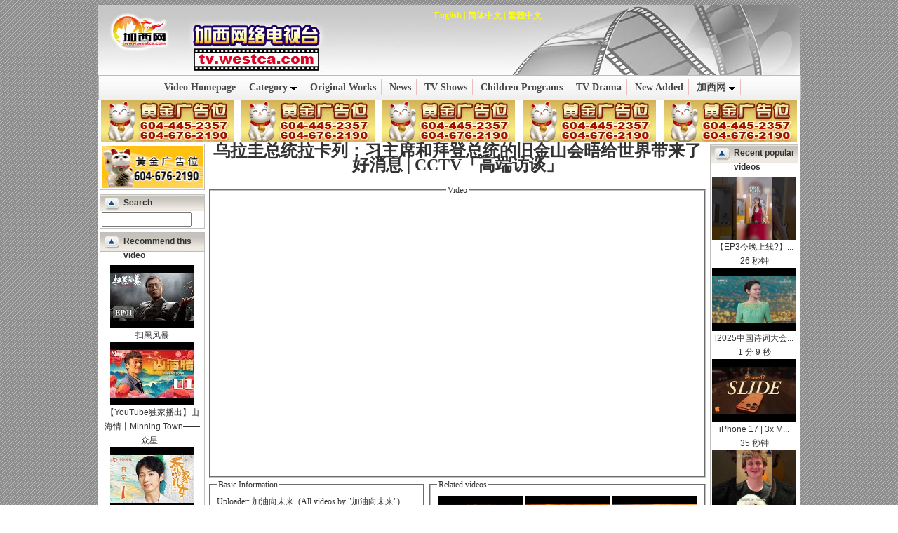

--- FILE ---
content_type: text/html; charset=gb2312
request_url: https://www.westca.com/Video/op=view/id=388039/lang=english.html
body_size: 9155
content:
<!DOCTYPE HTML PUBLIC "-//W3C//DTD HTML 4.01 Transitional//EN">
<html lang="en-US">
<head>
	<base href="https://www.westca.com/" />
	<title>乌拉圭总统拉卡列：习主席和拜登总统的旧金山会晤给世界带来了好消息 | CCTV「高端访谈」 / Video Center (Beta 1) / 加西网 (温哥华门户)</title>
	<meta HTTP-EQUIV="EXPIRES" CONTENT="0">
	<meta NAME="RESOURCE-TYPE" CONTENT="DOCUMENT">
	<meta NAME="DISTRIBUTION" CONTENT="GLOBAL">
	<meta HTTP-EQUIV="Content-Type" CONTENT="text/html; charset=gb2312">
	<meta name="description" content="乌拉圭总统拉卡列：习主席和拜登总统的旧金山会晤给世界带来了好消息 | CCTV「高端访谈」 / Video Center (Beta 1) / 加西网 (温哥华门户), 北美中文网">
	<meta name="keyword" content="视频中心, 加拿大, 温哥华">
	<link rel="StyleSheet" href="modules/Video/themes/grey/style.css?v3" type="text/css">
<!-- Google tag (gtag.js) -->
<script async src="https://www.googletagmanager.com/gtag/js?id=G-3Y9E7D1R6M"></script>
<script>
  window.dataLayer = window.dataLayer || [];
  function gtag(){dataLayer.push(arguments);}
  gtag('js', new Date());

  gtag('config', 'G-3Y9E7D1R6M');
</script>

<script type="text/javascript" src="//ajax.googleapis.com/ajax/libs/jquery/1.9.0/jquery.min.js"></script>
<script type="text/javascript" src="includes/javascript/jquery.lazyload.min.js"></script>
<script type="text/javascript" src="includes/javascript/basic.js"></script>

<!-- Adnimation -->
<script src="https://adncdn.net/wzZSSWEj" async></script>


	<script language="javascript">
function go_home()
{
	window.location = "https://www.westca.com";
}

function go_section()
{
	window.location = "https://www.westca.com/Video/lang=english.html";
}
	</script>
</head>
<body leftmargin="0" marginwidth="0" topmargin="7">
<TABLE align="center" width="1000" cellSpacing="0" cellPadding="0" bgColor="#ffffff" border="0">
 <!-- logo and ads -->
 <tr>
  <td>
   <table height="100" style="background-image: url(modules/Video/themes/grey/images/header.jpg); cursor: pointer;" border="0" width="100%" cellspacing="0" cellpadding="5">
    <tr>
	 <td width="100" onClick="go_home()">&nbsp;</td>
     <td align="center" valign="top" class="banner" onClick="go_section()">
<a href="index.php?name=Video&file=index&op=view&id=388039&lang=english">English</a> | <a href="index.php?name=Video&file=index&op=view&id=388039&lang=schinese">简体中文</a> | <a href="index.php?name=Video&file=index&op=view&id=388039&lang=tchinese">繁體中文</a><br />
     </td>
    </tr>
   </table>
  </td>
 </tr>

 <tr>
  <td align="center">

<link rel="stylesheet" type="text/css" href="plugins/menu/chrome/chrometheme/chromestyle5.css" />
<script type="text/javascript" src="plugins/menu/chrome/chromejs/chrome.js"></script>
<!-- Menu 1 -->
<div class="chromestyle" id="chromemenu1">
<ul>
<li><a href="Video/index/lang=english.html">Video Homepage</a></li>
<li><a href="Video/op=categories/lang=english.html" rel="dropmenu1">Category</a></li>
<li><a href="Video/op=westca/lang=english.html">Original Works</a></li>
<li><a href="Video/op=viewcat/catid=15/lang=english.html">News</a></li>
<li><a href="Video/op=viewcat/catid=3/lang=english.html">TV Shows</a></li>
<li><a href="Video/op=viewcat/catid=10/lang=english.html">Children Programs</a></li>
<li><a href="Video/groups/catid=16/lang=english.html">TV Drama</a></li>
<li><a href="Video/op=newest/lang=english.html">New Added</a></li>
<li><a href="https://www.westca.com" rel="dropmenu2">加西网</a></li>
</ul>
</div>


<!-- drop menu 1 -->	
<div id="dropmenu1" class="dropmenudiv">
<a href="Video/op=viewcat/catid=3/lang=english.html">综艺与表演</a>
<a href="Video/op=viewcat/catid=15/lang=english.html">时事与新闻</a>
<a href="Video/op=viewcat/catid=2/lang=english.html">娱乐与明星</a>
<a href="Video/op=viewcat/catid=9/lang=english.html">社会与情感</a>
<a href="Video/op=viewcat/catid=10/lang=english.html">儿童与教育</a>
<a href="Video/op=viewcat/catid=1/lang=english.html">搞笑与猎奇</a>
<a href="Video/op=viewcat/catid=4/lang=english.html">体育与比赛</a>
<a href="Video/op=viewcat/catid=5/lang=english.html">旅游及游玩</a>
<a href="Video/op=viewcat/catid=6/lang=english.html">游戏与动漫</a>
<a href="Video/op=viewcat/catid=7/lang=english.html">美食与餐饮</a>
<a href="Video/op=viewcat/catid=8/lang=english.html">家庭与生活</a>
<a href="Video/op=viewcat/catid=12/lang=english.html">汽车与运输</a>
<a href="Video/op=viewcat/catid=13/lang=english.html">科技与信息</a>
<a href="Video/op=viewcat/catid=23/lang=english.html">投资与理财</a>
<a href="Video/op=viewcat/catid=14/lang=english.html">广告与设计</a>
<a href="Video/op=viewcat/catid=17/lang=english.html">地产与建筑</a>
<a href="Video/op=viewcat/catid=18/lang=english.html">高尔夫</a>
<a href="Video/op=viewcat/catid=19/lang=english.html">时尚与美容</a>
<a href="Video/op=viewcat/catid=20/lang=english.html">电影</a>
<a href="Video/op=viewcat/catid=16/lang=english.html">电视剧</a>
<a href="Video/op=viewcat/catid=21/lang=english.html">健康与养生</a>
<a href="Video/op=viewcat/catid=11/lang=english.html">自拍与原创</a>
<a href="Video/op=viewcat/catid=22/lang=english.html">MV</a>
</div>

<!-- drop menu 2 -->	
<div id="dropmenu2" class="dropmenudiv">
<a href="https://www.westca.com">主页</a>
<a href="Forums/lang=english.html">论坛</a>
<a href="Yellow_Pages/lang=english.html">黄页</a>
</div>

<script type="text/javascript">
<!--
cssdropdown.startchrome("chromemenu1")
//-->
</script>
<!-- Menu 1 end -->


  </td>
 </tr>

 <tr>
  <td align="center">
<table width="100%" border="0" cellspacing="0" cellpadding="0">
 <tr align="center">
  <td width="20%" class="ad"><a target="_blank" href="http://www.westca.com/Web/aboutus/pageid=89/lang=schinese.html"><img border="0" width="" height="" src="//legend.westca.com/server/images/default/190_60.gif" /></a></td>
  <td><img width="2" src="//legend.westca.com/server/images/spacer.gif" /></td>
  <td width="20%" class="ad"><a target="_blank" href="http://www.westca.com/Web/aboutus/pageid=89/lang=schinese.html"><img border="0" width="" height="" src="//legend.westca.com/server/images/default/190_60.gif" /></a></td>
  <td><img width="2" src="//legend.westca.com/server/images/spacer.gif" /></td>
  <td width="20%" class="ad"><a target="_blank" href="http://www.westca.com/Web/aboutus/pageid=89/lang=schinese.html"><img border="0" width="" height="" src="//legend.westca.com/server/images/default/190_60.gif" /></a></td>
  <td><img width="2" src="//legend.westca.com/server/images/spacer.gif" /></td>
  <td width="20%" class="ad"><a target="_blank" href="http://www.westca.com/Web/aboutus/pageid=89/lang=schinese.html"><img border="0" width="" height="" src="//legend.westca.com/server/images/default/190_60.gif" /></a></td>
  <td><img width="2" src="//legend.westca.com/server/images/spacer.gif" /></td>
  <td width="20%" class="ad"><a target="_blank" href="http://www.westca.com/Web/aboutus/pageid=89/lang=schinese.html"><img border="0" width="" height="" src="//legend.westca.com/server/images/default/190_60.gif" /></a></td>
 </tr>

</table>

  </td>
 </tr>
 <!-- main part -->
 <tr>
  <td>
   <table border="0" width="100%" cellspacing="0" cellpadding="2">
    <tr>
     <!-- left part -->
     <td width="150" valign="top">
<table class="moduletable" cellpadding="2" cellspacing="0" width="100%">
	<tr>
		<td>
<center><table border="0" cellspacing="0" cellpadding="0">
 <tr align="center">
  <td width="100%" class="ad"><a href='http://legend.westca.com/server/adclick.php?bannerid=58&amp;zoneid=18&amp;source=&amp;dest=http%3A%2F%2Fwww.westca.com%2FWeb%2Faboutus.html' target='_blank' onMouseOver="self.status='创造无限商机，北美中文网与您共同前进'; return true;" onMouseOut="self.status='';return true;"><img src='//legend.westca.com/server/client/goldadsimp.gif' width='144' height='60' alt='创造无限商机，北美中文网与您共同前进' title='创造无限商机，北美中文网与您共同前进' border='0'></a></td>
 </tr>

</table>
</center>
		</td>
	</tr>
</table><img border="0" src="images/spacer.gif" height="5" /><table class="moduletable" cellpadding="2" cellspacing="0" width="100%">
<tr>
		<th>
			<table cellpadding="0" cellspacing="0" border="0" width="100%">
				<tr>
					<td><b>Search</b></td>
					<td align="right">
					</td>
				</tr>
			</table>
		</th>
	</tr>
	<tr>
		<td>
<form action="https://www.westca.com/Video/lang=english.html" method="POST">
<input type="hidden" name="op" value="search">
<input type="text" name="q" size="16">
</form>
		</td>
	</tr>
</table><img border="0" src="images/spacer.gif" height="5" /><table class="moduletable" cellpadding="2" cellspacing="0" width="100%">
<tr>
		<th>
			<table cellpadding="0" cellspacing="0" border="0" width="100%">
				<tr>
					<td><b>Recommend this video</b></td>
					<td align="right">
					</td>
				</tr>
			</table>
		</th>
	</tr>
	<tr>
		<td>
<center>
<a href="Video/groups/id=14486/lang=english.html" title="扫黑风暴"><img border="0" width="120" src="https://i.ytimg.com/vi/Ob9-TEzb7RQ/default.jpg" /><br>扫黑风暴</a><br><a href="Video/groups/id=14482/lang=english.html" title="【YouTube独家播出】山海情丨Minning Town——众星齐聚 讲述动人的平凡故事"><img border="0" width="120" src="https://i.ytimg.com/vi/SpZqeVqtMKk/default.jpg" /><br>【YouTube独家播出】山海情丨Minning Town——众星...</a><br><a href="Video/groups/id=14481/lang=english.html" title="乔家的儿女 第1集 （白宇、宋祖儿、毛晓彤、张晚意 领衔主演）"><img border="0" width="120" src="https://i.ytimg.com/vi/If1ERQL8mAc/default.jpg" /><br>乔家的儿女 第1集 （白宇、宋祖儿、毛晓彤、张晚意...</a><br><a href="Video/groups/id=14437/lang=english.html" title="延禧攻略"><img border="0" width="120" src="https://i.ytimg.com/vi/fPo28_HLQUE/default.jpg" /><br>延禧攻略</a><br><a href="Video/groups/id=14291/lang=english.html" title="新老移民指南"><img border="0" width="120" src="videos/groups/6a4a5861.jpg" /><br>新老移民指南</a><br><a href="Video/groups/id=12726/lang=english.html" title="中国好声音"><img border="0" width="120" src="http://i1.ytimg.com/vi/Qkrawn7lRsE/default.jpg" /><br>中国好声音</a><br><a href="Video/groups/id=303/lang=english.html" title="非诚勿扰"><img border="0" width="120" src="http://i1.ytimg.com/vi/_Vjsu8zzI1E/default.jpg" /><br>非诚勿扰</a>
</center>
		</td>
	</tr>
</table><img border="0" src="images/spacer.gif" height="5" /><table class="moduletable" cellpadding="2" cellspacing="0" width="100%">
<tr>
		<th>
			<table cellpadding="0" cellspacing="0" border="0" width="100%">
				<tr>
					<td><b>Content Sponsor</b></td>
					<td align="right">
					</td>
				</tr>
			</table>
		</th>
	</tr>
	<tr>
		<td>
<center><table border="0" cellspacing="0" cellpadding="0">
 <tr align="center">
  <td width="100%" class="ad"><a href='http://legend.westca.com/server/adclick.php?bannerid=2539&amp;zoneid=114&amp;source=&amp;dest=http%3A%2F%2Fku6.com' target='_blank'><img src='//legend.westca.com/server/images/ku6_3.jpg' width='144' height='60' alt='' title='' border='0'></a></td>
 </tr>

 <tr align="center"><td colspan="1" height="2" /></tr>

 <tr align="center">
  <td width="100%" class="ad"><a href='http://legend.westca.com/server/adclick.php?bannerid=2540&amp;zoneid=114&amp;source=&amp;dest=http%3A%2F%2Fwww.youtube.com%2Fbeimeicn' target='_blank'><img src='//legend.westca.com/server/images/youtube_2.jpg' width='144' height='60' alt='加西网youtube教育频道' title='加西网youtube教育频道' border='0'></a></td>
 </tr>

</table>
</center>
		</td>
	</tr>
</table><img border="0" src="images/spacer.gif" height="5" /><table class="moduletable" cellspacing="0" cellpadding="2" width="100%">
 <tr>
  <th height="28"  align="right" valign="top" style="background-image: url('modules/Video/themes/grey/images/left_bar.gif');">
User Area&nbsp;&nbsp;
  </th>
 </tr>
 <tr>
  <td>
<center><img src="images/blocks/no_avatar.gif" alt="no avatar" /><br />Welcome <b>游客</b>
<hr />
<img src="images/arrow.gif" /> <a href="index.php?name=Your_Account&redirect=https%3A%2F%2Fwww.westca.com%2FVideo%2Fop%3Dview%2Fid%3D388039%2Flang%3Denglish.html&lang=english">Login</a><br>
<img src="images/arrow.gif" /> <a href="Your_Account/register/lang=english.html">Register</a><br>
<br>
</center>

  </td>
 </tr>
</table><img border="0" src="images/spacer.gif" height="5" />
     </td>

     <td width="100%" valign="top">
<center><h1>乌拉圭总统拉卡列：习主席和拜登总统的旧金山会晤给世界带来了好消息 | CCTV「高端访谈」</h1></center>
<script langauge="javascript">
var cookie_name = "video_388039";
</script>

<table width="100%" cellspacing="0" cellpadding="0">
<tr>
<td colspan="3" align="center">
<fieldset><legend>Video</legend>
<div style="left: 0; width: 100%; height: 0; position: relative; padding-bottom: 56.25%;"><iframe allowfullscreen="" scrolling="no" src="https://www.youtube.com/embed/d2kIHMSXZQQ?rel=0&showinfo=0" style="border: 0; top: 0; left: 0; width: 100%; height: 100%; position: absolute;" tabindex="-1"></iframe></div>
</fieldset>
</td>
</tr>
<tr>
<td valign="top" width="45%">
<script language="javascript" src="includes/javascript/ajax.js"></script>
<script language="javascript" src="includes/copy.js"></script>
<script language="javascript">
<!--
var imagefile = new Array();
var myimages = new Array();
var bVoted = false;
var nVoteNum = -1;

for(i = 0; i < 6; i++)
{
	imagefile[i] = "images/articles/stars-"+i+".gif";
	myimages[i] = new Image();
	myimages[i].src = imagefile[i];
}

function recommend()
{
	var url = "Video/op=set_featured/id=388039/lang=english.html";
	ajax_call(url, alert);
}

function posttoforum(id)
{
	var url = "https://www.westca.com/index.php?name=Video&op=posttoforum&lang=english&id=" + id;
	ajax_call(url, alert);
}

function posttonews(id)
{
	var url = "https://www.westca.com/index.php?name=Video&op=posttonews&lang=english&id=" + id;
	ajax_call(url, alert);
}

function img_over(e)
{
	if(bVoted)
		return;

	if(!e)
		e = window.event;

	x = e.clientX;
	y = e.clientY;

	var objImg = document.getElementById("voteimg");
	if(objImg)
	{
		var offsetX = x - findPosX(objImg);
		if(offsetX >= 5)
		{
			var nVoteNumNew = parseInt((offsetX - 5) / 10);
			if(nVoteNumNew > 5)
				nVoteNumNew = 5;
			if(nVoteNumNew < 0)
				nVoteNumNew = 0;

			if(nVoteNumNew != nVoteNum)
			{
				nVoteNum = nVoteNumNew;
				//alert(imagefile[nVoteNum]);
				objImg.src = imagefile[nVoteNum];
			}
		}
	}
}

function img_out()
{
	if(bVoted)
		return;

	var objImg = document.getElementById("voteimg");
	if(objImg)
		objImg.src = myimages[0].src;
}

function img_vote()
{
	if(!bVoted)
	{
		bVoted = true;
		var url = "https://www.westca.com/index.php?name=Video&op=vote&id=388039&lang=english&vote=" + nVoteNum;
		//alert(url);
		ajax_call(url, show_vote);
	}
}

function show_vote(value)
{
	var result = value.split("\n");
	var nStatus = parseInt(result[0]);
	if(nStatus == 1)
	{
		var rate_persons = result[2];
		var rate_image = "<img src=\"images/articles/stars-" + result[1] + ".gif\" />";
		var rate_info = rate_image + " (" + rate_persons + "  votes)";

		var objResult = document.getElementById("voteresult");
		if(objResult)
			objResult.innerHTML = rate_info;
	}
	else if(nStatus == 2)
	{
		alert("You already rated this video.");
	}
	else
		alert("Access denied.");
}
//-->
</script>
<fieldset><legend>Basic Information</legend>Uploader: 加油向未来&nbsp;&nbsp;(<a target="_blank" href="Video/op=contact_videos/contact=%BC%D3%D3%CD%CF%F2%CE%B4%C0%B4/lang=english.html">All videos by "加油向未来"</a>)<br />
Category: <a href="Video/op=viewcat/catid=13/lang=english.html">科技与信息</a><br />
Copyright type: Forwarded<br />
Vote: <span id="voteresult"><img src="images/articles/stars-0.gif" /> (2 votes)</span>&nbsp;&nbsp;&nbsp;
Please vote: <span style="cursor: pointer;"><img id="voteimg" src="images/articles/stars-0.gif" onmousemove="img_over(event)" onmouseout="img_out(event)" onclick="img_vote()" /></span><br />
Length: 45 Secs<br />
_VIDEO_DATE: 2023-11-27<br />
</fieldset><br />
<fieldset><legend>Html Code or BBCode to post this video</legend>
Link:<br />
<textarea onclick="CopyInput(this)" readonly="true" rows="2" cols="35">https://www.westca.com/Video/op=view/id=388039/lang=english.html</textarea><br />
Embed:<br />
<textarea onclick="CopyInput(this)" readonly="true" rows="5" cols="35">&lt;iframe width=&quot;680&quot; height=&quot;500&quot; src=&quot;https://www.westca.com/Video/iframe/id=388039/lang=english.html&quot; frameborder=&quot;0&quot; allowfullscreen&gt;&lt;/iframe&gt;</textarea><br />
Forum BBCODE:<br />
<textarea onclick="CopyInput(this)" readonly="true" rows="2" cols="35">[video width=800 height=600]388039[/video]</textarea><br />
</fieldset>

</td>
<td>&nbsp;</td>
<td valign="top" width="55%">
<fieldset>
<legend>Related videos</legend>
<table width="100%" border="0" cellspacing="0" cellpadding="2">
<tr>
<td width="33%" align="center" valign="top"><style type="text/css">
<!--
.v_img12090
{
	width: expression(this.width > 120 ? 120 : true);
	max-width: 120px;
	max-height: 90px;
}

.v_td12090
{
	overflow: hidden; 
	width: 120px;
	height: 90px;
	background-color: #F0F0F0;
}
-->
</style><table class="video_icon" border="0" cellspacing="0" cellpadding="0">
<tr>
<td align="center" valign="middle" class="v_td12090">
<a title="iPhone 17  | 3x More Scratch Resistant: Slide | Apple" href="Video/op=view/id=468589/lang=english.html"><img  border="0" class="v_img12090" style="max-width: px; max-height: px;" src="https://i1.ytimg.com/vi/PBrYMBacnyM/hqdefault.jpg" /></a>
</td>
</tr>
</table>
<a href="Video/op=view/id=468589/lang=english.html" title="iPhone 17  | 3x More Scratch Resistant: Slide | Apple">iPhone 17  | 3x More Scratch Resistan...</a><br />
35 Secs</td>
<td width="33%" align="center" valign="top"><table class="video_icon" border="0" cellspacing="0" cellpadding="0">
<tr>
<td align="center" valign="middle" class="v_td12090">
<a title="西夏竟是中原文化铁粉！原来孙悟空不是明朝才出现，来看比《西游记》还早三百年的取经场景《探秘西夏陵·文" href="Video/op=view/id=468560/lang=english.html"><img  border="0" class="v_img12090" style="max-width: px; max-height: px;" src="https://i1.ytimg.com/vi/PywHrIiy_ZY/hqdefault.jpg" /></a>
</td>
</tr>
</table>
<a href="Video/op=view/id=468560/lang=english.html" title="西夏竟是中原文化铁粉！原来孙悟空不是明朝才出现，来看比《西游记》还早三百年的取经场景《探秘西夏陵·文">西夏竟是中原文化铁粉！原来孙悟空不是...</a><br />
29 Mins 8 Secs</td>
<td width="33%" align="center" valign="top"><table class="video_icon" border="0" cellspacing="0" cellpadding="0">
<tr>
<td align="center" valign="middle" class="v_td12090">
<a title="揭开西夏陵神秘面纱！西夏陵究竟仿了谁？为什么一眼看上去那么“中轴对称”？《探秘西夏陵·承唐仿宋》| CC" href="Video/op=view/id=468559/lang=english.html"><img  border="0" class="v_img12090" style="max-width: px; max-height: px;" src="https://i3.ytimg.com/vi/ztFj6j7uEjw/hqdefault.jpg" /></a>
</td>
</tr>
</table>
<a href="Video/op=view/id=468559/lang=english.html" title="揭开西夏陵神秘面纱！西夏陵究竟仿了谁？为什么一眼看上去那么“中轴对称”？《探秘西夏陵·承唐仿宋》| CC">揭开西夏陵神秘面纱！西夏陵究竟仿了谁...</a><br />
29 Mins 9 Secs</td>
</tr>
<tr>
<td width="33%" align="center" valign="top"><table class="video_icon" border="0" cellspacing="0" cellpadding="0">
<tr>
<td align="center" valign="middle" class="v_td12090">
<a title="【Full】一声鼓响，如何在传统中迸发新声？脸谱绘英雄，英歌舞舞出千年潮汕乡情 | CCTV「礼仪中国」2026011" href="Video/op=view/id=468558/lang=english.html"><img  border="0" class="v_img12090" style="max-width: px; max-height: px;" src="https://i4.ytimg.com/vi/wxSASpYVQzg/hqdefault.jpg" /></a>
</td>
</tr>
</table>
<a href="Video/op=view/id=468558/lang=english.html" title="【Full】一声鼓响，如何在传统中迸发新声？脸谱绘英雄，英歌舞舞出千年潮汕乡情 | CCTV「礼仪中国」2026011">【Full】一声鼓响，如何在传统中迸发新...</a><br />
30 Mins 37 Secs</td>
<td width="33%" align="center" valign="top"><table class="video_icon" border="0" cellspacing="0" cellpadding="0">
<tr>
<td align="center" valign="middle" class="v_td12090">
<a title="加入CGTN“一笔画马”社交挑战！“马”上交好运！| CCTV" href="Video/op=view/id=468557/lang=english.html"><img  border="0" class="v_img12090" style="max-width: px; max-height: px;" src="https://i4.ytimg.com/vi/gl5cc9jARJE/hqdefault.jpg" /></a>
</td>
</tr>
</table>
<a href="Video/op=view/id=468557/lang=english.html" title="加入CGTN“一笔画马”社交挑战！“马”上交好运！| CCTV">加入CGTN“一笔画马”社交挑战！“马”...</a><br />
29 Secs</td>
<td width="33%" align="center" valign="top"><table class="video_icon" border="0" cellspacing="0" cellpadding="0">
<tr>
<td align="center" valign="middle" class="v_td12090">
<a title="CGTN &amp;quot;马年画马挑战，创意开启 | CCTV" href="Video/op=view/id=468556/lang=english.html"><img  border="0" class="v_img12090" style="max-width: px; max-height: px;" src="https://i3.ytimg.com/vi/B9eUczu_oqQ/hqdefault.jpg" /></a>
</td>
</tr>
</table>
<a href="Video/op=view/id=468556/lang=english.html" title="CGTN &amp;quot;马年画马挑战，创意开启 | CCTV">CGTN &quot;马年画马挑战，创意开启 | CCTV</a><br />
32 Secs</td>
</tr>
<tr>
<td width="33%" align="center" valign="top"><table class="video_icon" border="0" cellspacing="0" cellpadding="0">
<tr>
<td align="center" valign="middle" class="v_td12090">
<a title="专访非盟委员会主席优素福 | CCTV「高端访谈」20260116" href="Video/op=view/id=468555/lang=english.html"><img  border="0" class="v_img12090" style="max-width: px; max-height: px;" src="https://i4.ytimg.com/vi/sCHxc4OFiR8/hqdefault.jpg" /></a>
</td>
</tr>
</table>
<a href="Video/op=view/id=468555/lang=english.html" title="专访非盟委员会主席优素福 | CCTV「高端访谈」20260116">专访非盟委员会主席优素福 | CCTV「高端...</a><br />
28 Mins 18 Secs</td>
<td width="33%" align="center" valign="top"><table class="video_icon" border="0" cellspacing="0" cellpadding="0">
<tr>
<td align="center" valign="middle" class="v_td12090">
<a title="马年“画”马，提笔接福，“马”上交好运！| CCTV" href="Video/op=view/id=468554/lang=english.html"><img  border="0" class="v_img12090" style="max-width: px; max-height: px;" src="https://i1.ytimg.com/vi/dmGau6wMMtI/hqdefault.jpg" /></a>
</td>
</tr>
</table>
<a href="Video/op=view/id=468554/lang=english.html" title="马年“画”马，提笔接福，“马”上交好运！| CCTV">马年“画”马，提笔接福，“马”上交好...</a><br />
32 Secs</td>
<td width="33%" align="center" valign="top"><table class="video_icon" border="0" cellspacing="0" cellpadding="0">
<tr>
<td align="center" valign="middle" class="v_td12090">
<a title="2026年中国如何促消费、稳外贸、惠民生？两位部长划出工作重点 | CCTV「焦点访谈」20260116" href="Video/op=view/id=468553/lang=english.html"><img  border="0" class="v_img12090" style="max-width: px; max-height: px;" src="https://i3.ytimg.com/vi/JQFTvnBjVQM/hqdefault.jpg" /></a>
</td>
</tr>
</table>
<a href="Video/op=view/id=468553/lang=english.html" title="2026年中国如何促消费、稳外贸、惠民生？两位部长划出工作重点 | CCTV「焦点访谈」20260116">2026年中国如何促消费、稳外贸、惠民生...</a><br />
15 Mins 8 Secs</td>
</tr>
</table>

<div align="right"><a href="Video/op=viewcat/catid=13/lang=english.html">More...</a></div>
</fieldset>
<fieldset><legend>Recent popular videos</legend><table width="100%" border="0" cellspacing="0" cellpadding="2">
<tr>
<td width="33%" align="center" valign="top"><table class="video_icon" border="0" cellspacing="0" cellpadding="0">
<tr>
<td align="center" valign="middle" class="v_td12090">
<a title="iPhone 17  | 3x More Scratch Resistant: Slide | Apple" href="Video/op=view/id=468589/lang=english.html"><img  border="0" class="v_img12090" style="max-width: px; max-height: px;" src="https://i1.ytimg.com/vi/PBrYMBacnyM/hqdefault.jpg" /></a>
</td>
</tr>
</table>
<a href="Video/op=view/id=468589/lang=english.html" title="iPhone 17  | 3x More Scratch Resistant: Slide | Apple">iPhone 17  | 3x More Scratch Re...</a><br />
35 Secs</td>
<td width="33%" align="center" valign="top"><table class="video_icon" border="0" cellspacing="0" cellpadding="0">
<tr>
<td align="center" valign="middle" class="v_td12090">
<a title="《对话》 20260117 从2025看开局：迈向发展新范式 |  财经风云" href="Video/op=view/id=468594/lang=english.html"><img  border="0" class="v_img12090" style="max-width: px; max-height: px;" src="https://i4.ytimg.com/vi/Ge2BWYQP9rI/hqdefault.jpg" /></a>
</td>
</tr>
</table>
<a href="Video/op=view/id=468594/lang=english.html" title="《对话》 20260117 从2025看开局：迈向发展新范式 |  财经风云">《对话》 20260117 从2025看开局...</a><br />
42 Mins 38 Secs</td>
<td width="33%" align="center" valign="top"><table class="video_icon" border="0" cellspacing="0" cellpadding="0">
<tr>
<td align="center" valign="middle" class="v_td12090">
<a title="无人机外送服务启动 试飞3个月收集回馈#新加坡#GRAB#外送#外卖# STEngineering#无人机" href="Video/op=view/id=468526/lang=english.html"><img  border="0" class="v_img12090" style="max-width: px; max-height: px;" src="https://i4.ytimg.com/vi/74qO06lONGw/hqdefault.jpg" /></a>
</td>
</tr>
</table>
<a href="Video/op=view/id=468526/lang=english.html" title="无人机外送服务启动 试飞3个月收集回馈#新加坡#GRAB#外送#外卖# STEngineering#无人机">无人机外送服务启动 试飞3个月收...</a><br />
42 Secs</td>
</tr>
<tr>
<td width="33%" align="center" valign="top"><table class="video_icon" border="0" cellspacing="0" cellpadding="0">
<tr>
<td align="center" valign="middle" class="v_td12090">
<a title="手伸杯子里搅拌奶茶? 霸王茶姬遭炎上开除员工 #霸王茶姬#中国#福建#漳州#龙文悦汇广场#印度奶茶#手摇杯#跟" href="Video/op=view/id=468527/lang=english.html"><img  border="0" class="v_img12090" style="max-width: px; max-height: px;" src="https://i4.ytimg.com/vi/_j7ajJbkjSo/hqdefault.jpg" /></a>
</td>
</tr>
</table>
<a href="Video/op=view/id=468527/lang=english.html" title="手伸杯子里搅拌奶茶? 霸王茶姬遭炎上开除员工 #霸王茶姬#中国#福建#漳州#龙文悦汇广场#印度奶茶#手摇杯#跟">手伸杯子里搅拌奶茶? 霸王茶姬遭...</a><br />
41 Secs</td>
<td width="33%" align="center" valign="top"><table class="video_icon" border="0" cellspacing="0" cellpadding="0">
<tr>
<td align="center" valign="middle" class="v_td12090">
<a title="真人蹲铁笼演猫熊 [客抽血j食体验#日本#和歌山#良滨#结滨#彩滨#枫滨#大猫熊#饲养员体验#真人扮演" href="Video/op=view/id=468528/lang=english.html"><img  border="0" class="v_img12090" style="max-width: px; max-height: px;" src="https://i4.ytimg.com/vi/C9awgtcz8AM/hqdefault.jpg" /></a>
</td>
</tr>
</table>
<a href="Video/op=view/id=468528/lang=english.html" title="真人蹲铁笼演猫熊 [客抽血j食体验#日本#和歌山#良滨#结滨#彩滨#枫滨#大猫熊#饲养员体验#真人扮演">真人蹲铁笼演猫熊 遊客抽血餵食体...</a><br />
39 Secs</td>
<td width="33%" align="center" valign="top"><table class="video_icon" border="0" cellspacing="0" cellpadding="0">
<tr>
<td align="center" valign="middle" class="v_td12090">
<a title="为什么黄岩岛建保护区是一波神操作#中国黄岩岛 #菲律宾 #一看就懂 #看海识风" href="Video/op=view/id=468529/lang=english.html"><img  border="0" class="v_img12090" style="max-width: px; max-height: px;" src="https://i3.ytimg.com/vi/RHK--ZGxcSU/hqdefault.jpg" /></a>
</td>
</tr>
</table>
<a href="Video/op=view/id=468529/lang=english.html" title="为什么黄岩岛建保护区是一波神操作#中国黄岩岛 #菲律宾 #一看就懂 #看海识风">为什么黄岩岛建保护区是一波神操...</a><br />
12 Mins 41 Secs</td>
</tr>
<tr>
<td width="33%" align="center" valign="top"><table class="video_icon" border="0" cellspacing="0" cellpadding="0">
<tr>
<td align="center" valign="middle" class="v_td12090">
<a title="“葵花姐”一首《向天再借五百年》，令无数歌手自愧不如！程雷直呼：嗓子像卖飞机大炮的！【妈妈咪呀第四季" href="Video/op=view/id=468530/lang=english.html"><img  border="0" class="v_img12090" style="max-width: px; max-height: px;" src="https://i4.ytimg.com/vi/75MUJhPlsdM/hqdefault.jpg" /></a>
</td>
</tr>
</table>
<a href="Video/op=view/id=468530/lang=english.html" title="“葵花姐”一首《向天再借五百年》，令无数歌手自愧不如！程雷直呼：嗓子像卖飞机大炮的！【妈妈咪呀第四季">“葵花姐”一首《向天再借五百年...</a><br />
$d Hrs 1 Mins</td>
<td width="33%" align="center" valign="top"><table class="video_icon" border="0" cellspacing="0" cellpadding="0">
<tr>
<td align="center" valign="middle" class="v_td12090">
<a title="[CC] FULL《声生不息·华流季》EP09：汪苏泷王赫野合力炸场 黄丽玲林宥嘉《I&#039;m Sorry》唱哭自己｜Infinity " href="Video/op=view/id=468531/lang=english.html"><img  border="0" class="v_img12090" style="max-width: px; max-height: px;" src="https://i3.ytimg.com/vi/Z7oWDZUodwM/hqdefault.jpg" /></a>
</td>
</tr>
</table>
<a href="Video/op=view/id=468531/lang=english.html" title="[CC] FULL《声生不息·华流季》EP09：汪苏泷王赫野合力炸场 黄丽玲林宥嘉《I&#039;m Sorry》唱哭自己｜Infinity ">[CC] FULL《声生不息·华流季》EP...</a><br />
$d Hrs 1 Mins</td>
<td width="33%" align="center" valign="top"><table class="video_icon" border="0" cellspacing="0" cellpadding="0">
<tr>
<td align="center" valign="middle" class="v_td12090">
<a title="《声生不息·华流季》声生路透第8期：全员为黄霄云惊喜庆生超感动 周兴哲姚晓棠飞镖界“卧龙凤雏”｜Infini" href="Video/op=view/id=468532/lang=english.html"><img  border="0" class="v_img12090" style="max-width: px; max-height: px;" src="https://i3.ytimg.com/vi/Ja4wpzU-u-k/hqdefault.jpg" /></a>
</td>
</tr>
</table>
<a href="Video/op=view/id=468532/lang=english.html" title="《声生不息·华流季》声生路透第8期：全员为黄霄云惊喜庆生超感动 周兴哲姚晓棠飞镖界“卧龙凤雏”｜Infini">《声生不息·华流季》声生路透第8...</a><br />
32 Mins 40 Secs</td>
</tr>
</table>
</fieldset></td>
</tr>
</table>

     </td>

     <!-- right part -->
     <td width="142" valign="top">
<table class="moduletable" cellpadding="2" cellspacing="0" width="100%">
<tr>
		<th>
			<table cellpadding="0" cellspacing="0" border="0" width="100%">
				<tr>
					<td><b>Recent popular videos</b></td>
					<td align="right">
					</td>
				</tr>
			</table>
		</th>
	</tr>
	<tr>
		<td>
<center><table class="video_icon" border="0" cellspacing="0" cellpadding="0">
<tr>
<td align="center" valign="middle" class="v_td12090">
<a title="【EP3今晚上线?】欧阳娣娣_《腾云驾雾》_#有歌第二季 #有歌2 EP3 20260116" href="Video/op=view/id=468461/lang=schinese.html"><img  border="0" class="v_img12090" style="max-width: px; max-height: px;" src="https://i1.ytimg.com/vi/PyHzd4rhEgY/hqdefault.jpg" /></a>
</td>
</tr>
</table>
<a href="Video/op=view/id=468461/lang=schinese.html" title="【EP3今晚上线?】欧阳娣娣_《腾云驾雾》_#有歌第二季 #有歌2 EP3 20260116">【EP3今晚上线?】...</a><br />
26 秒钟<br><table class="video_icon" border="0" cellspacing="0" cellpadding="0">
<tr>
<td align="center" valign="middle" class="v_td12090">
<a title="[2025中国诗词大会]古代诗人居然当面翻白眼 | CCTV" href="Video/op=view/id=468480/lang=schinese.html"><img  border="0" class="v_img12090" style="max-width: px; max-height: px;" src="https://i3.ytimg.com/vi/nIM0eA0SXy8/hqdefault.jpg" /></a>
</td>
</tr>
</table>
<a href="Video/op=view/id=468480/lang=schinese.html" title="[2025中国诗词大会]古代诗人居然当面翻白眼 | CCTV">[2025中国诗词大会...</a><br />
1 分 9 秒<br><table class="video_icon" border="0" cellspacing="0" cellpadding="0">
<tr>
<td align="center" valign="middle" class="v_td12090">
<a title="iPhone 17  | 3x More Scratch Resistant: Slide | Apple" href="Video/op=view/id=468589/lang=schinese.html"><img  border="0" class="v_img12090" style="max-width: px; max-height: px;" src="https://i1.ytimg.com/vi/PBrYMBacnyM/hqdefault.jpg" /></a>
</td>
</tr>
</table>
<a href="Video/op=view/id=468589/lang=schinese.html" title="iPhone 17  | 3x More Scratch Resistant: Slide | Apple">iPhone 17  | 3x M...</a><br />
35 秒钟<br><table class="video_icon" border="0" cellspacing="0" cellpadding="0">
<tr>
<td align="center" valign="middle" class="v_td12090">
<a title="AI变夺命杀手？?19岁男大生「误信ChatGPT」剂量加倍最後身亡 ??#ChatGPT #AI安全 #医疗纠纷 #药物过量 #大" href="Video/op=view/id=468439/lang=schinese.html"><img  border="0" class="v_img12090" style="max-width: px; max-height: px;" src="https://i4.ytimg.com/vi/wWsF7FA0LvY/hqdefault.jpg" /></a>
</td>
</tr>
</table>
<a href="Video/op=view/id=468439/lang=schinese.html" title="AI变夺命杀手？?19岁男大生「误信ChatGPT」剂量加倍最後身亡 ??#ChatGPT #AI安全 #医疗纠纷 #药物过量 #大">AI变夺命杀手？?19...</a><br />
43 秒钟<br><table class="video_icon" border="0" cellspacing="0" cellpadding="0">
<tr>
<td align="center" valign="middle" class="v_td12090">
<a title="中国为何密集推出免签政策？#免签政策 #中国游 #一看就懂 #看海识风" href="Video/op=view/id=468440/lang=schinese.html"><img  border="0" class="v_img12090" style="max-width: px; max-height: px;" src="https://i1.ytimg.com/vi/LnAQaGJy6wQ/hqdefault.jpg" /></a>
</td>
</tr>
</table>
<a href="Video/op=view/id=468440/lang=schinese.html" title="中国为何密集推出免签政策？#免签政策 #中国游 #一看就懂 #看海识风">中国为何密集推出...</a><br />
10 分 1 秒<br><table class="video_icon" border="0" cellspacing="0" cellpadding="0">
<tr>
<td align="center" valign="middle" class="v_td12090">
<a title="辣妈翻唱黄家驹感人经典金曲！自曝母亲靠卖煤将自己养大！【妈妈咪呀第四季】#妈妈咪呀4 #黄舒骏 #程雷 #才" href="Video/op=view/id=468441/lang=schinese.html"><img  border="0" class="v_img12090" style="max-width: px; max-height: px;" src="https://i4.ytimg.com/vi/GWsrfzRSqfg/hqdefault.jpg" /></a>
</td>
</tr>
</table>
<a href="Video/op=view/id=468441/lang=schinese.html" title="辣妈翻唱黄家驹感人经典金曲！自曝母亲靠卖煤将自己养大！【妈妈咪呀第四季】#妈妈咪呀4 #黄舒骏 #程雷 #才">辣妈翻唱黄家驹感...</a><br />
1 小时 20 分<br><table class="video_icon" border="0" cellspacing="0" cellpadding="0">
<tr>
<td align="center" valign="middle" class="v_td12090">
<a title="【黑胶无损】#黄龄 #姚晓棠 《Kiss Kiss Shy Shy》歌声有了倒带季节的能力，年龄就没有意义｜《声生不息·" href="Video/op=view/id=468442/lang=schinese.html"><img  border="0" class="v_img12090" style="max-width: px; max-height: px;" src="https://i3.ytimg.com/vi/2EVKnRETslk/hqdefault.jpg" /></a>
</td>
</tr>
</table>
<a href="Video/op=view/id=468442/lang=schinese.html" title="【黑胶无损】#黄龄 #姚晓棠 《Kiss Kiss Shy Shy》歌声有了倒带季节的能力，年龄就没有意义｜《声生不息·">【黑胶无损】#黄龄...</a><br />
3 分 46 秒<br><table class="video_icon" border="0" cellspacing="0" cellpadding="0">
<tr>
<td align="center" valign="middle" class="v_td12090">
<a title="【黑胶无损】#周兴哲 #黄霄云 《房间》为这个季节，送上温暖晴天｜《声生不息·华流季》Infinity and Beyon" href="Video/op=view/id=468443/lang=schinese.html"><img  border="0" class="v_img12090" style="max-width: px; max-height: px;" src="https://i4.ytimg.com/vi/7qAju_srybQ/hqdefault.jpg" /></a>
</td>
</tr>
</table>
<a href="Video/op=view/id=468443/lang=schinese.html" title="【黑胶无损】#周兴哲 #黄霄云 《房间》为这个季节，送上温暖晴天｜《声生不息·华流季》Infinity and Beyon">【黑胶无损】#周兴...</a><br />
4 分 24 秒<br><table class="video_icon" border="0" cellspacing="0" cellpadding="0">
<tr>
<td align="center" valign="middle" class="v_td12090">
<a title="【黑胶无损】#庚澄庆 #王赫野 《现在那边是几点》所谓问你几点，不过是我缱绻惦念｜《声生不息·华流季》In" href="Video/op=view/id=468444/lang=schinese.html"><img  border="0" class="v_img12090" style="max-width: px; max-height: px;" src="https://i4.ytimg.com/vi/3yjUA6L4j9I/hqdefault.jpg" /></a>
</td>
</tr>
</table>
<a href="Video/op=view/id=468444/lang=schinese.html" title="【黑胶无损】#庚澄庆 #王赫野 《现在那边是几点》所谓问你几点，不过是我缱绻惦念｜《声生不息·华流季》In">【黑胶无损】#庚澄...</a><br />
4 分 5 秒<br><table class="video_icon" border="0" cellspacing="0" cellpadding="0">
<tr>
<td align="center" valign="middle" class="v_td12090">
<a title="【黑胶无损】#李佳薇 #曾比特 《爱是最大权利》权衡现实依然坚守初心，历经一切仍放手去爱｜《声生不息·华" href="Video/op=view/id=468445/lang=schinese.html"><img  border="0" class="v_img12090" style="max-width: px; max-height: px;" src="https://i4.ytimg.com/vi/C4RsYqObfPo/hqdefault.jpg" /></a>
</td>
</tr>
</table>
<a href="Video/op=view/id=468445/lang=schinese.html" title="【黑胶无损】#李佳薇 #曾比特 《爱是最大权利》权衡现实依然坚守初心，历经一切仍放手去爱｜《声生不息·华">【黑胶无损】#李佳...</a><br />
4 分 21 秒<br><table class="video_icon" border="0" cellspacing="0" cellpadding="0">
<tr>
<td align="center" valign="middle" class="v_td12090">
<a title="【黑胶无损】#苏有朋 #黄雅莉 《寂寞的季节》当等待被唱成寂寞诗篇，时光却悄悄展开重逢的画卷｜《声生不息" href="Video/op=view/id=468446/lang=schinese.html"><img  border="0" class="v_img12090" style="max-width: px; max-height: px;" src="https://i3.ytimg.com/vi/NehmEnaWqdo/hqdefault.jpg" /></a>
</td>
</tr>
</table>
<a href="Video/op=view/id=468446/lang=schinese.html" title="【黑胶无损】#苏有朋 #黄雅莉 《寂寞的季节》当等待被唱成寂寞诗篇，时光却悄悄展开重逢的画卷｜《声生不息">【黑胶无损】#苏有...</a><br />
4 分 18 秒<br><table class="video_icon" border="0" cellspacing="0" cellpadding="0">
<tr>
<td align="center" valign="middle" class="v_td12090">
<a title="FULL《我们的音乐馆》第3期：馆人唱响湘超总决赛 突袭长沙解放西路演｜MangoTV" href="Video/op=view/id=468447/lang=schinese.html"><img  border="0" class="v_img12090" style="max-width: px; max-height: px;" src="https://i4.ytimg.com/vi/SORk5FXQaJ4/hqdefault.jpg" /></a>
</td>
</tr>
</table>
<a href="Video/op=view/id=468447/lang=schinese.html" title="FULL《我们的音乐馆》第3期：馆人唱响湘超总决赛 突袭长沙解放西路演｜MangoTV">FULL《我们的音乐...</a><br />
1 小时 12 分<br><table class="video_icon" border="0" cellspacing="0" cellpadding="0">
<tr>
<td align="center" valign="middle" class="v_td12090">
<a title="【黑胶无损】#庾澄庆 《春泥》嗓音里带着对悲伤结局的追忆，每一字都因岁月的沉淀显得诚恳真切｜《声生不息" href="Video/op=view/id=468448/lang=schinese.html"><img  border="0" class="v_img12090" style="max-width: px; max-height: px;" src="https://i1.ytimg.com/vi/h8gSw4hr3xE/hqdefault.jpg" /></a>
</td>
</tr>
</table>
<a href="Video/op=view/id=468448/lang=schinese.html" title="【黑胶无损】#庾澄庆 《春泥》嗓音里带着对悲伤结局的追忆，每一字都因岁月的沉淀显得诚恳真切｜《声生不息">【黑胶无损】#庾澄...</a><br />
4 分 13 秒<br><table class="video_icon" border="0" cellspacing="0" cellpadding="0">
<tr>
<td align="center" valign="middle" class="v_td12090">
<a title="听到头皮发麻！孙楠《拯救》现场版，高亢嘹亮的嗓音太有穿透力了！#经典现场 clip" href="Video/op=view/id=468449/lang=schinese.html"><img  border="0" class="v_img12090" style="max-width: px; max-height: px;" src="https://i1.ytimg.com/vi/lubz5bc5uFw/hqdefault.jpg" /></a>
</td>
</tr>
</table>
<a href="Video/op=view/id=468449/lang=schinese.html" title="听到头皮发麻！孙楠《拯救》现场版，高亢嘹亮的嗓音太有穿透力了！#经典现场 clip">听到头皮发麻！孙...</a><br />
5 分 16 秒<br><table class="video_icon" border="0" cellspacing="0" cellpadding="0">
<tr>
<td align="center" valign="middle" class="v_td12090">
<a title="神级四重唱——国民金曲《花心》，周华健肖战一开嗓，满满都是回忆~#周华健 #肖战 #张韶涵 #蒋一侨 #我们的" href="Video/op=view/id=468450/lang=schinese.html"><img  border="0" class="v_img12090" style="max-width: px; max-height: px;" src="https://i3.ytimg.com/vi/fFvok6Dl3XI/hqdefault.jpg" /></a>
</td>
</tr>
</table>
<a href="Video/op=view/id=468450/lang=schinese.html" title="神级四重唱——国民金曲《花心》，周华健肖战一开嗓，满满都是回忆~#周华健 #肖战 #张韶涵 #蒋一侨 #我们的">神级四重唱——国...</a><br />
8 分 59 秒<br><table class="video_icon" border="0" cellspacing="0" cellpadding="0">
<tr>
<td align="center" valign="middle" class="v_td12090">
<a title="蔡琴动情演唱《庭院深深》，深情磁性的嗓音全是故事感！#蔡琴 #俞小凡 #金铭 #萧蔷 #陈德容 #跨年回顾 clip" href="Video/op=view/id=468451/lang=schinese.html"><img  border="0" class="v_img12090" style="max-width: px; max-height: px;" src="https://i2.ytimg.com/vi/1WPAfIt-WA4/hqdefault.jpg" /></a>
</td>
</tr>
</table>
<a href="Video/op=view/id=468451/lang=schinese.html" title="蔡琴动情演唱《庭院深深》，深情磁性的嗓音全是故事感！#蔡琴 #俞小凡 #金铭 #萧蔷 #陈德容 #跨年回顾 clip">蔡琴动情演唱《庭...</a><br />
10 分 45 秒<br><table class="video_icon" border="0" cellspacing="0" cellpadding="0">
<tr>
<td align="center" valign="middle" class="v_td12090">
<a title="【EP3今晚上线?】欢子演唱_《越陷越深》#有歌第二季 #有歌2 EP3 20260116" href="Video/op=view/id=468452/lang=schinese.html"><img  border="0" class="v_img12090" style="max-width: px; max-height: px;" src="https://i1.ytimg.com/vi/D5Z01uWyhxk/hqdefault.jpg" /></a>
</td>
</tr>
</table>
<a href="Video/op=view/id=468452/lang=schinese.html" title="【EP3今晚上线?】欢子演唱_《越陷越深》#有歌第二季 #有歌2 EP3 20260116">【EP3今晚上线?】...</a><br />
31 秒钟<br><table class="video_icon" border="0" cellspacing="0" cellpadding="0">
<tr>
<td align="center" valign="middle" class="v_td12090">
<a title="【EP3今晚上线?】张信哲_郭静_《好像》#有歌第二季 #有歌2 EP3 20260116" href="Video/op=view/id=468453/lang=schinese.html"><img  border="0" class="v_img12090" style="max-width: px; max-height: px;" src="https://i3.ytimg.com/vi/Be4JAbOUVrk/hqdefault.jpg" /></a>
</td>
</tr>
</table>
<a href="Video/op=view/id=468453/lang=schinese.html" title="【EP3今晚上线?】张信哲_郭静_《好像》#有歌第二季 #有歌2 EP3 20260116">【EP3今晚上线?】...</a><br />
31 秒钟<br><table class="video_icon" border="0" cellspacing="0" cellpadding="0">
<tr>
<td align="center" valign="middle" class="v_td12090">
<a title="【EP3今晚上线?】白小白演唱_《人生路漫漫》_#有歌第二季 #有歌2 EP3 20260116" href="Video/op=view/id=468454/lang=schinese.html"><img  border="0" class="v_img12090" style="max-width: px; max-height: px;" src="https://i2.ytimg.com/vi/AxKfW7dtP-c/hqdefault.jpg" /></a>
</td>
</tr>
</table>
<a href="Video/op=view/id=468454/lang=schinese.html" title="【EP3今晚上线?】白小白演唱_《人生路漫漫》_#有歌第二季 #有歌2 EP3 20260116">【EP3今晚上线?】...</a><br />
37 秒钟<br><table class="video_icon" border="0" cellspacing="0" cellpadding="0">
<tr>
<td align="center" valign="middle" class="v_td12090">
<a title="【EP3今晚上线?】郭静_《爱情讯息》#有歌第二季 #有歌2 EP3 20260116" href="Video/op=view/id=468455/lang=schinese.html"><img  border="0" class="v_img12090" style="max-width: px; max-height: px;" src="https://i1.ytimg.com/vi/0R-JqVAQ_Qo/hqdefault.jpg" /></a>
</td>
</tr>
</table>
<a href="Video/op=view/id=468455/lang=schinese.html" title="【EP3今晚上线?】郭静_《爱情讯息》#有歌第二季 #有歌2 EP3 20260116">【EP3今晚上线?】...</a><br />
26 秒钟</center>
		</td>
	</tr>
</table>
     </td>
    </tr>
   </table>
  </td>
 </tr>
 <tr>
  <td align="center" class="page_bottom">
Page Generation: 0.0053 Seconds and 2 DB Queries in 0.0013 Seconds<!-- Global site tag (gtag.js) - Google Analytics -->
<script async src="https://www.googletagmanager.com/gtag/js?id=UA-4175539-1"></script>
<script>
  window.dataLayer = window.dataLayer || [];
  function gtag(){dataLayer.push(arguments);}
  gtag('js', new Date());

  gtag('config', 'UA-4175539-1');
</script>

<script>
  document.addEventListener('DOMContentLoaded', (event) => {
    // Mute all video elements
    const videos = document.getElementsByTagName('video');
    for (let i = 0; i < videos.length; i++) {
      videos[i].muted = true;
    }

    // Mute all audio elements
    const audios = document.getElementsByTagName('audio');
    for (let i = 0; i < audios.length; i++) {
      audios[i].muted = true;
    }
  });
</script><br />
Powered by <a href="https://www.westca.com">加西网</a>

  </td>
 </tr>
</table>

--- FILE ---
content_type: application/javascript; charset=utf-8
request_url: https://fundingchoicesmessages.google.com/f/AGSKWxWCNVAprXdMIQehq68xFp5Yzo3h7JB-VXM79sojqiSEpykdMpjwqpdHfQT6zI_W81zo2YLgP09dW2JtdzXG9D-dTlG-EYfGU5DjvJRQ2hAlMsURPOgVft77iQPmxCu_4_QPTnsuHDL9yadh8Qg4UUrMhobz0I_7kThx_sIabz8w3V8bJImRa4Qget4=/_/abm.aspx/controller.ad./adv03._adv_label.-ad-sidebar-
body_size: -1291
content:
window['2ee1eaf3-e8cf-4797-baaa-22987d2d8baa'] = true;

--- FILE ---
content_type: application/javascript; charset=utf-8
request_url: https://fundingchoicesmessages.google.com/f/AGSKWxXPsRHJzRo__rk8jBg8CJZqYKCPofqnrXl5cnjpxR72YIfX-ftcMDbMfMEwAn8f1qalaiSakGYkRXOyCZASQGVMpO7G_xj1iSC7puKi2FC7uYHXjxuTFAouYqZpgHf7JRtFH45W?fccs=W251bGwsbnVsbCxudWxsLG51bGwsbnVsbCxudWxsLFsxNzY4NzExNzIwLDczMzAwMDAwMF0sbnVsbCxudWxsLG51bGwsW251bGwsWzddXSwiaHR0cHM6Ly93d3cud2VzdGNhLmNvbS9WaWRlby9vcD12aWV3L2lkPTM4ODAzOS9sYW5nPWVuZ2xpc2guaHRtbCIsbnVsbCxbWzgsIk05bGt6VWFaRHNnIl0sWzksImVuLVVTIl0sWzE5LCIyIl0sWzE3LCJbMF0iXSxbMjQsIiJdLFsyOSwiZmFsc2UiXV1d
body_size: -230
content:
if (typeof __googlefc.fcKernelManager.run === 'function') {"use strict";this.default_ContributorServingResponseClientJs=this.default_ContributorServingResponseClientJs||{};(function(_){var window=this;
try{
var OH=function(a){this.A=_.t(a)};_.u(OH,_.J);var PH=_.Zc(OH);var QH=function(a,b,c){this.B=a;this.params=b;this.j=c;this.l=_.F(this.params,4);this.o=new _.bh(this.B.document,_.O(this.params,3),new _.Og(_.Ok(this.j)))};QH.prototype.run=function(){if(_.P(this.params,10)){var a=this.o;var b=_.ch(a);b=_.Jd(b,4);_.gh(a,b)}a=_.Pk(this.j)?_.Xd(_.Pk(this.j)):new _.Zd;_.$d(a,9);_.F(a,4)!==1&&_.H(a,4,this.l===2||this.l===3?1:2);_.Dg(this.params,5)&&(b=_.O(this.params,5),_.fg(a,6,b));return a};var RH=function(){};RH.prototype.run=function(a,b){var c,d;return _.v(function(e){c=PH(b);d=(new QH(a,c,_.A(c,_.Nk,2))).run();return e.return({ia:_.L(d)})})};_.Rk(8,new RH);
}catch(e){_._DumpException(e)}
}).call(this,this.default_ContributorServingResponseClientJs);
// Google Inc.

//# sourceURL=/_/mss/boq-content-ads-contributor/_/js/k=boq-content-ads-contributor.ContributorServingResponseClientJs.en_US.M9lkzUaZDsg.es5.O/d=1/exm=kernel_loader,loader_js_executable/ed=1/rs=AJlcJMzanTQvnnVdXXtZinnKRQ21NfsPog/m=web_iab_tcf_v2_signal_executable
__googlefc.fcKernelManager.run('\x5b\x5b\x5b8,\x22\x5bnull,\x5b\x5bnull,null,null,\\\x22https:\/\/fundingchoicesmessages.google.com\/f\/AGSKWxWQYRmXL9Tsjsl9H_Umw9iTt9nRAWXOCpBPfzLBPQmdjdJPXeLvwem7teaXhTP1pOm-ly3cFP5UhFL_5-7LBuTu7rPaUr6gKWb9XPyK68a4beqNmCmHmzfmg5kBAWCtmF4gpJz8\\\x22\x5d,null,null,\x5bnull,null,null,\\\x22https:\/\/fundingchoicesmessages.google.com\/el\/AGSKWxU0ORtvX0paBwCocPvUoHpu47VxQt0lgNyQIPSVvDgYfeM4gIJQ_yGce1TmaoK34n3DEAtVweY_pP96FFs9cjzKnVwL68-SERs-HE6AKIWNL4_xZVu9pE7FrR1mPV-AXfq9iOUk\\\x22\x5d,null,\x5bnull,\x5b7\x5d\x5d\x5d,\\\x22westca.com\\\x22,1,\\\x22en\\\x22,null,null,null,null,1\x5d\x22\x5d\x5d,\x5bnull,null,null,\x22https:\/\/fundingchoicesmessages.google.com\/f\/AGSKWxVUP69hB-k16c7INXABqaPTKcPnf1s8uagTsmMftxJ758_ys-5k9Ugp66N5dRtOmpwB5u_UKRxj1qDy7eH0foULCcO_N88DPF5Q8aP62Uo8rBDJOItWTcf9qAQRJXsdindLCqMD\x22\x5d\x5d');}